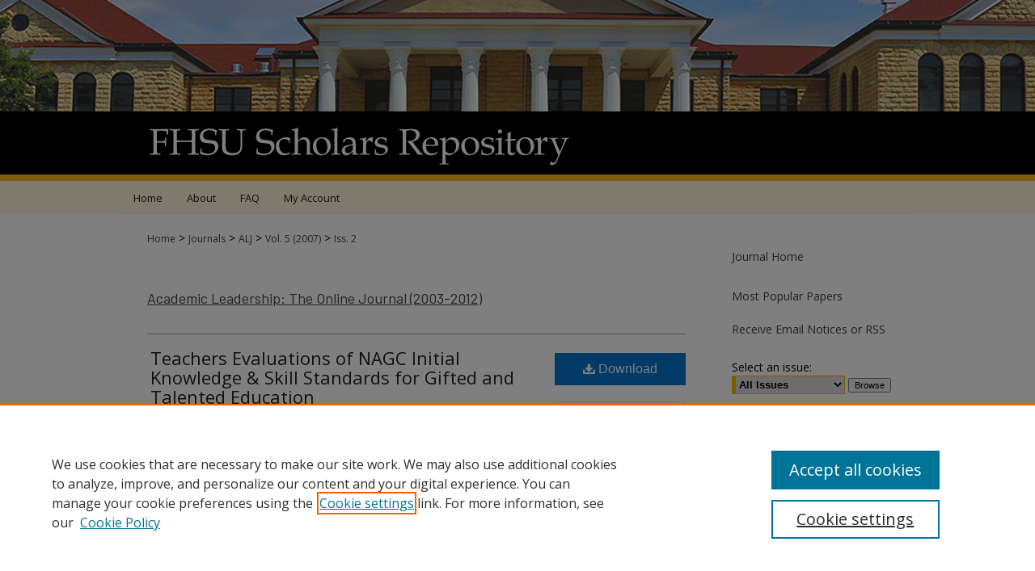

--- FILE ---
content_type: text/html; charset=UTF-8
request_url: https://scholars.fhsu.edu/alj/vol5/iss2/11/
body_size: 7757
content:

<!DOCTYPE html>
<html lang="en">
<head><!-- inj yui3-seed: --><script type='text/javascript' src='//cdnjs.cloudflare.com/ajax/libs/yui/3.6.0/yui/yui-min.js'></script><script type='text/javascript' src='//ajax.googleapis.com/ajax/libs/jquery/1.10.2/jquery.min.js'></script><!-- Adobe Analytics --><script type='text/javascript' src='https://assets.adobedtm.com/4a848ae9611a/d0e96722185b/launch-d525bb0064d8.min.js'></script><script type='text/javascript' src=/assets/nr_browser_production.js></script>

<!-- def.1 -->
<meta charset="utf-8">
<meta name="viewport" content="width=device-width">
<title>
"Teachers Evaluations of NAGC Initial Knowledge & Skill Standards for G" by Theresa Monaco
</title>


<!-- FILE article_meta-tags.inc --><!-- FILE: /srv/sequoia/main/data/assets/site/article_meta-tags.inc -->
<meta itemprop="name" content="Teachers Evaluations of NAGC Initial Knowledge &amp; Skill Standards for Gifted and Talented Education">
<meta property="og:title" content="Teachers Evaluations of NAGC Initial Knowledge &amp; Skill Standards for Gifted and Talented Education">
<meta name="twitter:title" content="Teachers Evaluations of NAGC Initial Knowledge &amp; Skill Standards for Gifted and Talented Education">
<meta property="article:author" content="Theresa Monaco">
<meta name="author" content="Theresa Monaco">
<meta name="robots" content="noodp, noydir">
<meta name="description" content="The National Association for Gifted Children (NAGC) and the Council for Exceptional Children (CEC) have jointly developed standards for the review of NAGC. These standards will be presented to the NCATE for adoption. If you are interested in reviewing the program standards and offering suggestions before they are presented for adoption, please click on the URL below. The standards may be accessed at: http://www.nagc.org/index.aspx?id=1512 . These standards were evaluated by teachers enrolled in summer University graduate in the area of gifted education scheduled at the University of Houston. Comments are modified verbatim text. Teachers were asked to select one or more standards and give their professional reaction to the selected standard (s). Some teachers made recommendations such as additions or deletions that would strengthen the standards. Some teacher respondents selected more than one standard in their responses.">
<meta itemprop="description" content="The National Association for Gifted Children (NAGC) and the Council for Exceptional Children (CEC) have jointly developed standards for the review of NAGC. These standards will be presented to the NCATE for adoption. If you are interested in reviewing the program standards and offering suggestions before they are presented for adoption, please click on the URL below. The standards may be accessed at: http://www.nagc.org/index.aspx?id=1512 . These standards were evaluated by teachers enrolled in summer University graduate in the area of gifted education scheduled at the University of Houston. Comments are modified verbatim text. Teachers were asked to select one or more standards and give their professional reaction to the selected standard (s). Some teachers made recommendations such as additions or deletions that would strengthen the standards. Some teacher respondents selected more than one standard in their responses.">
<meta name="twitter:description" content="The National Association for Gifted Children (NAGC) and the Council for Exceptional Children (CEC) have jointly developed standards for the review of NAGC. These standards will be presented to the NCATE for adoption. If you are interested in reviewing the program standards and offering suggestions before they are presented for adoption, please click on the URL below. The standards may be accessed at: http://www.nagc.org/index.aspx?id=1512 . These standards were evaluated by teachers enrolled in summer University graduate in the area of gifted education scheduled at the University of Houston. Comments are modified verbatim text. Teachers were asked to select one or more standards and give their professional reaction to the selected standard (s). Some teachers made recommendations such as additions or deletions that would strengthen the standards. Some teacher respondents selected more than one standard in their responses.">
<meta property="og:description" content="The National Association for Gifted Children (NAGC) and the Council for Exceptional Children (CEC) have jointly developed standards for the review of NAGC. These standards will be presented to the NCATE for adoption. If you are interested in reviewing the program standards and offering suggestions before they are presented for adoption, please click on the URL below. The standards may be accessed at: http://www.nagc.org/index.aspx?id=1512 . These standards were evaluated by teachers enrolled in summer University graduate in the area of gifted education scheduled at the University of Houston. Comments are modified verbatim text. Teachers were asked to select one or more standards and give their professional reaction to the selected standard (s). Some teachers made recommendations such as additions or deletions that would strengthen the standards. Some teacher respondents selected more than one standard in their responses.">
<meta name="keywords" content="educational standards">
<link rel="license" href="http://creativecommons.org/licenses/by-nc-nd/4.0/">
<meta name="bepress_citation_journal_title" content="Academic Leadership: The Online Journal (2003-2012)">
<meta name="bepress_citation_firstpage" content="11">
<meta name="bepress_citation_author" content="Monaco, Theresa">
<meta name="bepress_citation_title" content="Teachers Evaluations of NAGC Initial Knowledge &amp; Skill Standards for Gifted and Talented Education">
<meta name="bepress_citation_date" content="2007">
<meta name="bepress_citation_volume" content="5">
<meta name="bepress_citation_issue" content="2">
<!-- FILE: /srv/sequoia/main/data/assets/site/ir_download_link.inc -->
<!-- FILE: /srv/sequoia/main/data/assets/site/article_meta-tags.inc (cont) -->
<meta name="bepress_citation_pdf_url" content="https://scholars.fhsu.edu/cgi/viewcontent.cgi?article=1140&amp;context=alj">
<meta name="bepress_citation_abstract_html_url" content="https://scholars.fhsu.edu/alj/vol5/iss2/11">
<meta name="bepress_citation_doi" content="10.58809/BAQZ2835">
<meta name="bepress_citation_issn" content="1533-7812">
<meta name="bepress_citation_online_date" content="2017/6/2">
<meta name="viewport" content="width=device-width">
<!-- Additional Twitter data -->
<meta name="twitter:card" content="summary">
<!-- Additional Open Graph data -->
<meta property="og:type" content="article">
<meta property="og:url" content="https://scholars.fhsu.edu/alj/vol5/iss2/11">
<meta property="og:site_name" content="FHSU Scholars Repository">




<!-- FILE: article_meta-tags.inc (cont) -->
<meta name="bepress_is_article_cover_page" content="1">


<!-- sh.1 -->
<link rel="stylesheet" href="/alj/ir-journal-style.css" type="text/css" media="screen">
<link rel="alternate" type="application/rss+xml" title="[JOURNAL TITLE] Newsfeed" href="/alj/recent.rss">
<link rel="shortcut icon" href="/favicon.ico" type="image/x-icon">

<link type="text/css" rel="stylesheet" href="/assets/floatbox/floatbox.css">
<script type="text/javascript" src="/assets/jsUtilities.js"></script>
<script type="text/javascript" src="/assets/footnoteLinks.js"></script>
<link rel="stylesheet" href="/ir-print.css" type="text/css" media="print">
<!--[if IE]>
<link rel="stylesheet" href="/ir-ie.css" type="text/css" media="screen">
<![endif]-->
<!-- end sh.1 -->




<script type="text/javascript">var pageData = {"page":{"environment":"prod","productName":"bpdg","language":"en","name":"ir_journal:volume:issue:article","businessUnit":"els:rp:st"},"visitor":{}};</script>

</head>
<body >
<!-- FILE /srv/sequoia/main/data/assets/site/ir_journal/header.pregen -->
	<!-- FILE: /srv/sequoia/main/data/assets/site/ir_journal/header_inherit.inc --><div id="alj">
	
    		<!-- FILE: /srv/sequoia/main/data/scholars.fhsu.edu/assets/header.pregen --><!-- FILE: /srv/sequoia/main/data/assets/site/mobile_nav.inc --><!--[if !IE]>-->
<script src="/assets/scripts/dc-mobile/dc-responsive-nav.js"></script>

<header id="mobile-nav" class="nav-down device-fixed-height" style="visibility: hidden;">
  
  
  <nav class="nav-collapse">
    <ul>
      <li class="menu-item active device-fixed-width"><a href="https://scholars.fhsu.edu" title="Home" data-scroll >Home</a></li>
      <li class="menu-item device-fixed-width"><a href="https://scholars.fhsu.edu/do/search/advanced/" title="Search" data-scroll ><i class="icon-search"></i> Search</a></li>
      <li class="menu-item device-fixed-width"><a href="https://scholars.fhsu.edu/communities.html" title="Browse" data-scroll >Browse Collections</a></li>
      <li class="menu-item device-fixed-width"><a href="/cgi/myaccount.cgi?context=" title="My Account" data-scroll >My Account</a></li>
      <li class="menu-item device-fixed-width"><a href="https://scholars.fhsu.edu/about.html" title="About" data-scroll >About</a></li>
      <li class="menu-item device-fixed-width"><a href="https://network.bepress.com" title="Digital Commons Network" data-scroll ><img width="16" height="16" alt="DC Network" style="vertical-align:top;" src="/assets/md5images/8e240588cf8cd3a028768d4294acd7d3.png"> Digital Commons Network™</a></li>
    </ul>
  </nav>
</header>

<script src="/assets/scripts/dc-mobile/dc-mobile-nav.js"></script>
<!--<![endif]-->
<!-- FILE: /srv/sequoia/main/data/scholars.fhsu.edu/assets/header.pregen (cont) -->



<div id="fhsu">
	<div id="container">
		<a href="#main" class="skiplink" accesskey="2" >Skip to main content</a>

					
			<div id="header" role="banner">
				<a href="https://scholars.fhsu.edu" id="banner_link" title="FHSU Scholars Repository" >
					<img id="banner_image" alt="FHSU Scholars Repository" width='980' height='222' src="/assets/md5images/64b8ac9133896e6085fba273876a7001.png">
				</a>	
				
			</div>
					
			<div id="navigation">
				<!-- FILE: /srv/sequoia/main/data/assets/site/ir_navigation.inc -->

<div id="tabs" role="navigation" aria-label="Main"><ul><li id="tabfour"><a href="https://scholars.fhsu.edu" title="Home" ><span>Home</span></a></li><li id="tabthree"><a href="https://scholars.fhsu.edu/about.html" title="About" ><span>About</span></a></li><li id="tabtwo"><a href="https://scholars.fhsu.edu/faq.html" title="FAQ" ><span>FAQ</span></a></li><li id="tabone"><a href="https://scholars.fhsu.edu/cgi/myaccount.cgi?context=" title="My Account" ><span>My Account</span></a></li></ul></div>

<!-- FILE: /srv/sequoia/main/data/scholars.fhsu.edu/assets/header.pregen (cont) -->
			</div>
		

		<div id="wrapper">
			<div id="content">
				<div id="main" class="text" role="main">
<!-- FILE: /srv/sequoia/main/data/assets/site/ir_journal/header_inherit.inc (cont) -->
    

<!-- FILE: /srv/sequoia/main/data/assets/site/ir_journal/ir_breadcrumb.inc -->
	<ul id="pager">
		<li>&nbsp;</li>
		 
		<li>&nbsp;</li> 
		
	</ul>

<div class="crumbs" role="navigation" aria-label="Breadcrumb">
	<p>
		

		
		
		
			<a href="https://scholars.fhsu.edu" class="ignore" >Home</a>
		
		
		
		
		
		
		
		
		 <span aria-hidden="true">&gt;</span> 
			<a href="https://scholars.fhsu.edu/journals" class="ignore" >Journals</a>
		
		
		
		
		
		 <span aria-hidden="true">&gt;</span> 
			<a href="https://scholars.fhsu.edu/alj" class="ignore" >ALJ</a>
		
		
		
		 <span aria-hidden="true">&gt;</span> 
			<a href="https://scholars.fhsu.edu/alj/vol5" class="ignore" >Vol. 5 (2007)</a>
		
		
		
		
		
		
		 <span aria-hidden="true">&gt;</span> 
			<a href="https://scholars.fhsu.edu/alj/vol5/iss2" class="ignore" >Iss. 2</a>
		
		
		
		
		
	</p>
</div>

<div class="clear">&nbsp;</div>
<!-- FILE: /srv/sequoia/main/data/assets/site/ir_journal/header_inherit.inc (cont) -->


	<!-- FILE: /srv/sequoia/main/data/assets/site/ir_journal/journal_title_inherit.inc -->
<h1 class="inherit-title">
	<a href="https://scholars.fhsu.edu/alj" title="Academic Leadership: The Online Journal (2003-2012)" >
			Academic Leadership: The Online Journal (2003-2012)
	</a>
</h1>
<!-- FILE: /srv/sequoia/main/data/assets/site/ir_journal/header_inherit.inc (cont) -->



	<!-- FILE: /srv/sequoia/main/data/assets/site/ir_journal/volume/issue/ir_journal_logo.inc -->





 





<!-- FILE: /srv/sequoia/main/data/assets/site/ir_journal/header_inherit.inc (cont) -->
<!-- FILE: /srv/sequoia/main/data/assets/site/ir_journal/header.pregen (cont) -->


<script type="text/javascript" src="/assets/floatbox/floatbox.js"></script>
<!-- FILE: /srv/sequoia/main/data/assets/site/ir_journal/article_info.inc --><!-- FILE: /srv/sequoia/main/data/assets/site/openurl.inc -->
<!-- FILE: /srv/sequoia/main/data/assets/site/ir_journal/article_info.inc (cont) -->
<!-- FILE: /srv/sequoia/main/data/assets/site/ir_download_link.inc -->
<!-- FILE: /srv/sequoia/main/data/assets/site/ir_journal/article_info.inc (cont) -->
<!-- FILE: /srv/sequoia/main/data/assets/site/ir_journal/ir_article_header.inc --><div id="sub">
<div id="alpha"><!-- FILE: /srv/sequoia/main/data/assets/site/ir_journal/article_info.inc (cont) --><div id='title' class='element'>
<h1><a href='https://scholars.fhsu.edu/cgi/viewcontent.cgi?article=1140&amp;context=alj'>Teachers Evaluations of NAGC Initial Knowledge & Skill Standards for Gifted and Talented Education</a></h1>
</div>
<div class='clear'></div>
<div id='authors' class='element'>
<h2 class='visually-hidden'>Authors</h2>
<p class="author"><a href='https://scholars.fhsu.edu/do/search/?q=author%3A%22Theresa%20Monaco%22&start=0&context=7676747'><strong>Theresa Monaco</strong></a><br />
</p></div>
<div class='clear'></div>
<div id='doi_link' class='element'>
<h2 class='field-heading'>DOI</h2>
<p><a href="http://doi.org/10.58809/BAQZ2835">10.58809/BAQZ2835</a></p>
</div>
<div class='clear'></div>
<div id='abstract' class='element'>
<h2 class='field-heading'>Abstract</h2>
<p>The National Association for Gifted Children (NAGC) and the Council for Exceptional Children (CEC) have jointly developed standards for the review of NAGC. These standards will be presented to the NCATE for adoption. If you are interested in reviewing the program standards and offering suggestions before they are presented for adoption, please click on the URL below. The standards may be accessed at: http://www.nagc.org/index.aspx?id=1512 . These standards were evaluated by teachers enrolled in summer University graduate in the area of gifted education scheduled at the University of Houston. Comments are modified verbatim text. Teachers were asked to select one or more standards and give their professional reaction to the selected standard (s). Some teachers made recommendations such as additions or deletions that would strengthen the standards. Some teacher respondents selected more than one standard in their responses.</p>
</div>
<div class='clear'></div>
<div id='distribution_license' class='element'>
<h2 class='field-heading'>Creative Commons License</h2>
<p><a href="https://creativecommons.org/licenses/by-nc-nd/4.0/"><img alt="Creative Commons Attribution-NonCommercial-No Derivative Works 4.0 International License" src="https://resources.bepress.com/assets/cc-by-nc-nd-4.0-88x31.png"></a><br>This work is licensed under a <a href="https://creativecommons.org/licenses/by-nc-nd/4.0/">Creative Commons Attribution-NonCommercial-No Derivative Works 4.0 International License</a>.</p>
</div>
<div class='clear'></div>
<div id='rights' class='element'>
<h2 class='field-heading'>Rights</h2>
<p>© The Author(s)</p>
</div>
<div class='clear'></div>
<div id='comments' class='element'>
<h2 class='field-heading'>Comments</h2>
<p>For questions contact <a href="mailto: scholarsrepository@fhsu.edu">ScholarsRepository@fhsu.edu</a></p>
</div>
<div class='clear'></div>
<div id='recommended_citation' class='element'>
<h2 class='field-heading'>Recommended Citation</h2>
<!-- FILE: /srv/sequoia/main/data/assets/site/ir_journal/ir_citation.inc -->
<p class="citation">
Monaco, Theresa
(2007)
"Teachers Evaluations of NAGC Initial Knowledge &amp; Skill Standards for Gifted and Talented Education,"
<em>Academic Leadership: The Online Journal (2003-2012)</em>: Vol. 5:
Iss.
2, Article 11.
<br>
DOI: 10.58809/BAQZ2835
<br>
Available at:
https://scholars.fhsu.edu/alj/vol5/iss2/11</p>
<!-- FILE: /srv/sequoia/main/data/assets/site/ir_journal/article_info.inc (cont) --></div>
<div class='clear'></div>
</div>
    </div>
    <div id='beta_7-3'>
<!-- FILE: /srv/sequoia/main/data/assets/site/info_box_7_3.inc --><!-- FILE: /srv/sequoia/main/data/assets/site/openurl.inc -->
<!-- FILE: /srv/sequoia/main/data/assets/site/info_box_7_3.inc (cont) -->
<!-- FILE: /srv/sequoia/main/data/assets/site/ir_download_link.inc -->
<!-- FILE: /srv/sequoia/main/data/assets/site/info_box_7_3.inc (cont) -->
	<!-- FILE: /srv/sequoia/main/data/assets/site/info_box_download_button.inc --><div class="aside download-button">
      <a id="pdf" class="btn" href="https://scholars.fhsu.edu/cgi/viewcontent.cgi?article=1140&amp;context=alj" title="PDF (148&nbsp;KB) opens in new window" target="_blank" > 
    	<i class="icon-download-alt" aria-hidden="true"></i>
        Download
      </a>
</div>
<!-- FILE: /srv/sequoia/main/data/assets/site/info_box_7_3.inc (cont) -->
	<!-- FILE: /srv/sequoia/main/data/assets/site/info_box_embargo.inc -->
<!-- FILE: /srv/sequoia/main/data/assets/site/info_box_7_3.inc (cont) -->
<!-- FILE: /srv/sequoia/main/data/assets/site/info_box_custom_upper.inc -->
<!-- FILE: /srv/sequoia/main/data/assets/site/info_box_7_3.inc (cont) -->
<!-- FILE: /srv/sequoia/main/data/assets/site/info_box_openurl.inc -->
<!-- FILE: /srv/sequoia/main/data/assets/site/info_box_7_3.inc (cont) -->
<!-- FILE: /srv/sequoia/main/data/assets/site/info_box_article_metrics.inc -->
<div id="article-stats" class="aside hidden">
    <p class="article-downloads-wrapper hidden"><span id="article-downloads"></span> DOWNLOADS</p>
    <p class="article-stats-date hidden">Since June 02, 2017</p>
    <p class="article-plum-metrics">
        <a href="https://plu.mx/plum/a/?repo_url=https://scholars.fhsu.edu/alj/vol5/iss2/11" class="plumx-plum-print-popup plum-bigben-theme" data-badge="true" data-hide-when-empty="true" ></a>
    </p>
</div>
<script type="text/javascript" src="//cdn.plu.mx/widget-popup.js"></script>
<!-- Article Download Counts -->
<script type="text/javascript" src="/assets/scripts/article-downloads.pack.js"></script>
<script type="text/javascript">
    insertDownloads(10243726);
</script>
<!-- Add border to Plum badge & download counts when visible -->
<script>
// bind to event when PlumX widget loads
jQuery('body').bind('plum:widget-load', function(e){
// if Plum badge is visible
  if (jQuery('.PlumX-Popup').length) {
// remove 'hidden' class
  jQuery('#article-stats').removeClass('hidden');
  jQuery('.article-stats-date').addClass('plum-border');
  }
});
// bind to event when page loads
jQuery(window).bind('load',function(e){
// if DC downloads are visible
  if (jQuery('#article-downloads').text().length > 0) {
// add border to aside
  jQuery('#article-stats').removeClass('hidden');
  }
});
</script>
<!-- Adobe Analytics: Download Click Tracker -->
<script>
$(function() {
  // Download button click event tracker for PDFs
  $(".aside.download-button").on("click", "a#pdf", function(event) {
    pageDataTracker.trackEvent('navigationClick', {
      link: {
          location: 'aside download-button',
          name: 'pdf'
      }
    });
  });
  // Download button click event tracker for native files
  $(".aside.download-button").on("click", "a#native", function(event) {
    pageDataTracker.trackEvent('navigationClick', {
        link: {
            location: 'aside download-button',
            name: 'native'
        }
     });
  });
});
</script>
<!-- FILE: /srv/sequoia/main/data/assets/site/info_box_7_3.inc (cont) -->
	<!-- FILE: /srv/sequoia/main/data/assets/site/info_box_disciplines.inc -->
	<div id="beta-disciplines" class="aside">
		<h4>Included in</h4>
	<p>
					<a href="https://network.bepress.com/hgg/discipline/1230" title="Educational Leadership Commons" >Educational Leadership Commons</a>, 
					<a href="https://network.bepress.com/hgg/discipline/1245" title="Higher Education Commons" >Higher Education Commons</a>, 
					<a href="https://network.bepress.com/hgg/discipline/803" title="Teacher Education and Professional Development Commons" >Teacher Education and Professional Development Commons</a>
	</p>
	</div>
<!-- FILE: /srv/sequoia/main/data/assets/site/info_box_7_3.inc (cont) -->
<!-- FILE: /srv/sequoia/main/data/assets/site/bookmark_widget.inc -->
<div id="share" class="aside">
<h2>Share</h2>
	<div class="a2a_kit a2a_kit_size_24 a2a_default_style">
    	<a class="a2a_button_facebook"></a>
    	<a class="a2a_button_linkedin"></a>
		<a class="a2a_button_whatsapp"></a>
		<a class="a2a_button_email"></a>
    	<a class="a2a_dd"></a>
    	<script async src="https://static.addtoany.com/menu/page.js"></script>
	</div>
</div>
<!-- FILE: /srv/sequoia/main/data/assets/site/info_box_7_3.inc (cont) -->
<!-- FILE: /srv/sequoia/main/data/assets/site/info_box_geolocate.inc --><!-- FILE: /srv/sequoia/main/data/assets/site/ir_geolocate_enabled_and_displayed.inc -->
<!-- FILE: /srv/sequoia/main/data/assets/site/info_box_geolocate.inc (cont) -->
<!-- FILE: /srv/sequoia/main/data/assets/site/info_box_7_3.inc (cont) -->
	<!-- FILE: /srv/sequoia/main/data/assets/site/zotero_coins.inc -->
<span class="Z3988" title="ctx_ver=Z39.88-2004&amp;rft_val_fmt=info%3Aofi%2Ffmt%3Akev%3Amtx%3Ajournal&amp;rft_id=https%3A%2F%2Fscholars.fhsu.edu%2Falj%2Fvol5%2Fiss2%2F11&amp;rft.atitle=Teachers%20Evaluations%20of%20NAGC%20Initial%20Knowledge%20%26%20Skill%20Standards%20for%20Gifted%20and%20Talented%20Education&amp;rft.aufirst=Theresa&amp;rft.aulast=Monaco&amp;rft.jtitle=Academic%20Leadership%3A%20The%20Online%20Journal%20%282003-2012%29&amp;rft.volume=5&amp;rft.issue=2&amp;rft.issn=1533-7812&amp;rft.date=2007-07-01&amp;rft_id=info:doi/10.58809%2FBAQZ2835">COinS</span>
<!-- FILE: /srv/sequoia/main/data/assets/site/info_box_7_3.inc (cont) -->
<!-- FILE: /srv/sequoia/main/data/assets/site/info_box_custom_lower.inc -->
<!-- FILE: /srv/sequoia/main/data/assets/site/info_box_7_3.inc (cont) -->
<!-- FILE: /srv/sequoia/main/data/assets/site/ir_journal/article_info.inc (cont) --></div>
<div class='clear'>&nbsp;</div>
<!-- FILE: /srv/sequoia/main/data/assets/site/ir_article_custom_fields.inc -->
<!-- FILE: /srv/sequoia/main/data/assets/site/ir_journal/article_info.inc (cont) -->
<!-- FILE: /srv/sequoia/main/data/assets/site/ir_journal/volume/issue/article/index.html (cont) --> 

<!-- FILE /srv/sequoia/main/data/assets/site/ir_journal/footer.pregen -->
	<!-- FILE: /srv/sequoia/main/data/assets/site/ir_journal/footer_inherit_7_8.inc -->					</div>

	<div class="verticalalign">&nbsp;</div>
	<div class="clear">&nbsp;</div>

				</div>

					<div id="sidebar">
						<!-- FILE: /srv/sequoia/main/data/assets/site/ir_journal/ir_journal_sidebar_7_8.inc -->

	<!-- FILE: /srv/sequoia/main/data/assets/site/ir_journal/ir_journal_sidebar_links_7_8.inc --><ul class="sb-custom-journal">
	<li class="sb-home">
		<a href="https://scholars.fhsu.edu/alj" title="Academic Leadership: The Online Journal (2003-2012)" accesskey="1" >
				Journal Home
		</a>
	</li>
</ul><!-- FILE: /srv/sequoia/main/data/assets/site/ir_journal/ir_journal_sidebar_7_8.inc (cont) -->
		<!-- FILE: /srv/sequoia/main/data/assets/site/urc_badge.inc -->
<!-- FILE: /srv/sequoia/main/data/assets/site/ir_journal/ir_journal_sidebar_7_8.inc (cont) -->
	<!-- FILE: /srv/sequoia/main/data/assets/site/ir_journal/ir_journal_navcontainer_7_8.inc --><div id="navcontainer">
	<ul id="navlist">
			<li class="sb-popular">
				<a href="https://scholars.fhsu.edu/alj/topdownloads.html" title="View the top downloaded papers" >
						Most Popular Papers
				</a>
			</li>
			<li class="sb-rss">
				<a href="https://scholars.fhsu.edu/alj/announcements.html" title="Receive notifications of new content" >
					Receive Email Notices or RSS
				</a>
			</li>
	</ul>
<!-- FILE: /srv/sequoia/main/data/assets/site/ir_journal/ir_journal_special_issue_7_8.inc -->
<!-- FILE: /srv/sequoia/main/data/assets/site/ir_journal/ir_journal_navcontainer_7_8.inc (cont) -->
</div><!-- FILE: /srv/sequoia/main/data/assets/site/ir_journal/ir_journal_sidebar_7_8.inc (cont) -->
	<!-- FILE: /srv/sequoia/main/data/assets/site/ir_journal/ir_journal_sidebar_search_7_8.inc --><div class="sidebar-search">
	<form method="post" action="https://scholars.fhsu.edu/cgi/redirect.cgi" id="browse">
		<label for="url">
			Select an issue:
		</label>
			<br>
		<!-- FILE: /srv/sequoia/main/data/assets/site/ir_journal/ir_journal_volume_issue_popup_7_8.inc --><div>
	<span class="border">
								<select name="url" id="url">
							<option value="https://scholars.fhsu.edu/alj/all_issues.html">
								All Issues
							</option>
										<option value="https://scholars.fhsu.edu/alj/vol10/iss1">
											Vol. 10, 
											Iss. 1
										</option>
										<option value="https://scholars.fhsu.edu/alj/vol9/iss4">
											Vol. 9, 
											Iss. 4
										</option>
										<option value="https://scholars.fhsu.edu/alj/vol9/iss3">
											Vol. 9, 
											Iss. 3
										</option>
										<option value="https://scholars.fhsu.edu/alj/vol9/iss2">
											Vol. 9, 
											Iss. 2
										</option>
										<option value="https://scholars.fhsu.edu/alj/vol9/iss1">
											Vol. 9, 
											Iss. 1
										</option>
										<option value="https://scholars.fhsu.edu/alj/vol8/iss4">
											Vol. 8, 
											Iss. 4
										</option>
										<option value="https://scholars.fhsu.edu/alj/vol8/iss3">
											Vol. 8, 
											Iss. 3
										</option>
										<option value="https://scholars.fhsu.edu/alj/vol8/iss2">
											Vol. 8, 
											Iss. 2
										</option>
										<option value="https://scholars.fhsu.edu/alj/vol8/iss1">
											Vol. 8, 
											Iss. 1
										</option>
										<option value="https://scholars.fhsu.edu/alj/vol7/iss4">
											Vol. 7, 
											Iss. 4
										</option>
										<option value="https://scholars.fhsu.edu/alj/vol7/iss3">
											Vol. 7, 
											Iss. 3
										</option>
										<option value="https://scholars.fhsu.edu/alj/vol7/iss2">
											Vol. 7, 
											Iss. 2
										</option>
										<option value="https://scholars.fhsu.edu/alj/vol7/iss1">
											Vol. 7, 
											Iss. 1
										</option>
										<option value="https://scholars.fhsu.edu/alj/vol6/iss4">
											Vol. 6, 
											Iss. 4
										</option>
										<option value="https://scholars.fhsu.edu/alj/vol6/iss3">
											Vol. 6, 
											Iss. 3
										</option>
										<option value="https://scholars.fhsu.edu/alj/vol6/iss2">
											Vol. 6, 
											Iss. 2
										</option>
										<option value="https://scholars.fhsu.edu/alj/vol6/iss1">
											Vol. 6, 
											Iss. 1
										</option>
										<option value="https://scholars.fhsu.edu/alj/vol5/iss3">
											Vol. 5, 
											Iss. 3
										</option>
										<option value="https://scholars.fhsu.edu/alj/vol5/iss2">
											Vol. 5, 
											Iss. 2
										</option>
										<option value="https://scholars.fhsu.edu/alj/vol5/iss1">
											Vol. 5, 
											Iss. 1
										</option>
										<option value="https://scholars.fhsu.edu/alj/vol4/iss4">
											Vol. 4, 
											Iss. 4
										</option>
										<option value="https://scholars.fhsu.edu/alj/vol4/iss3">
											Vol. 4, 
											Iss. 3
										</option>
										<option value="https://scholars.fhsu.edu/alj/vol4/iss2">
											Vol. 4, 
											Iss. 2
										</option>
										<option value="https://scholars.fhsu.edu/alj/vol4/iss1">
											Vol. 4, 
											Iss. 1
										</option>
										<option value="https://scholars.fhsu.edu/alj/vol3/iss3">
											Vol. 3, 
											Iss. 3
										</option>
										<option value="https://scholars.fhsu.edu/alj/vol3/iss2">
											Vol. 3, 
											Iss. 2
										</option>
										<option value="https://scholars.fhsu.edu/alj/vol3/iss1">
											Vol. 3, 
											Iss. 1
										</option>
										<option value="https://scholars.fhsu.edu/alj/vol2/iss4">
											Vol. 2, 
											Iss. 4
										</option>
										<option value="https://scholars.fhsu.edu/alj/vol2/iss3">
											Vol. 2, 
											Iss. 3
										</option>
										<option value="https://scholars.fhsu.edu/alj/vol2/iss2">
											Vol. 2, 
											Iss. 2
										</option>
										<option value="https://scholars.fhsu.edu/alj/vol2/iss1">
											Vol. 2, 
											Iss. 1
										</option>
										<option value="https://scholars.fhsu.edu/alj/vol1/iss4">
											Vol. 1, 
											Iss. 4
										</option>
										<option value="https://scholars.fhsu.edu/alj/vol1/iss3">
											Vol. 1, 
											Iss. 3
										</option>
										<option value="https://scholars.fhsu.edu/alj/vol1/iss2">
											Vol. 1, 
											Iss. 2
										</option>
										<option value="https://scholars.fhsu.edu/alj/vol1/iss1">
											Vol. 1, 
											Iss. 1
										</option>
						</select>
		<input type="submit" value="Browse" class="searchbutton" style="font-size:11px;">
	</span>
</div>
<!-- FILE: /srv/sequoia/main/data/assets/site/ir_journal/ir_journal_sidebar_search_7_8.inc (cont) -->
			<div style="clear:left;">&nbsp;</div>
	</form>
	<!-- FILE: /srv/sequoia/main/data/assets/site/ir_sidebar_search_7_8.inc --><h2><span>Search</span> the Site</h2>
<form method='get' action='https://scholars.fhsu.edu/do/search/' id="sidebar-search">
	<label for="search" accesskey="4">
		Enter search terms:
	</label>
		<div>
			<span class="border">
				<input type="text" name='q' class="search" id="search">
			</span> 
			<input type="submit" value="Search" class="searchbutton" style="font-size:11px;">
		</div>
	<label for="context">
		Select context to search:
	</label> 
		<div>
			<span class="border">
				<select name="fq" id="context">
						<option value='virtual_ancestor_link:"https://scholars.fhsu.edu/alj"'>in this journal</option>
					<option value='virtual_ancestor_link:"https://scholars.fhsu.edu"'>in this repository</option>
					<option value='virtual_ancestor_link:"http:/"'>across all repositories</option>
				</select>
			</span>
		</div>
</form>
<p class="advanced">
		<a href="https://scholars.fhsu.edu/do/search/advanced/?fq=virtual_ancestor_link:%22https://scholars.fhsu.edu/alj%22" >
			Advanced Search
		</a>
</p>
<!-- FILE: /srv/sequoia/main/data/assets/site/ir_journal/ir_journal_sidebar_search_7_8.inc (cont) -->
</div>
<!-- FILE: /srv/sequoia/main/data/assets/site/ir_journal/ir_journal_sidebar_7_8.inc (cont) -->
	<!-- FILE: /srv/sequoia/main/data/assets/site/ir_journal/ir_journal_issn_7_8.inc -->
	<div id="issn">
		<p class="sb-issn">ISSN: 1533-7812</p>
	</div>
	<div class="clear">&nbsp;</div>
<!-- FILE: /srv/sequoia/main/data/assets/site/ir_journal/ir_journal_sidebar_7_8.inc (cont) -->
	<!-- FILE: /srv/sequoia/main/data/journals/scholars.fhsu.edu/alj/assets/ir_journal_custom_lower_7_8.inc -->
<a href="https://www.fhsu.edu/" title="Fort Hays State University" ><img alt="Fort Hays State University" width='238' height='48' src="/assets/md5images/762a77198fb746d4dc8621ae35a22fff.png">
				</a><!-- FILE: /srv/sequoia/main/data/assets/site/ir_journal/ir_journal_sidebar_7_8.inc (cont) -->
	<!-- FILE: /srv/sequoia/main/data/scholars.fhsu.edu/assets/ir_journal/ir_custom_sidebar_images.inc --><!-- FILE: /srv/sequoia/main/data/assets/site/ir_journal/ir_journal_sidebar_7_8.inc (cont) -->
	<!-- FILE: /srv/sequoia/main/data/assets/site/ir_sidebar_geolocate.inc --><!-- FILE: /srv/sequoia/main/data/assets/site/ir_geolocate_enabled_and_displayed.inc -->
<!-- FILE: /srv/sequoia/main/data/assets/site/ir_sidebar_geolocate.inc (cont) -->
<!-- FILE: /srv/sequoia/main/data/assets/site/ir_journal/ir_journal_sidebar_7_8.inc (cont) -->
	<!-- FILE: /srv/sequoia/main/data/assets/site/ir_journal/ir_journal_custom_lowest_7_8.inc --><!-- FILE: /srv/sequoia/main/data/assets/site/ir_journal/ir_journal_sidebar_7_8.inc (cont) -->

<!-- FILE: /srv/sequoia/main/data/assets/site/ir_journal/footer_inherit_7_8.inc (cont) -->
							<div class="verticalalign">&nbsp;</div>
					</div>

			</div>

			
				<!-- FILE: /srv/sequoia/main/data/assets/site/ir_footer_content.inc --><div id="footer" role="contentinfo">
	
	
	<!-- FILE: /srv/sequoia/main/data/assets/site/ir_bepress_logo.inc --><div id="bepress">

<a href="https://www.elsevier.com/solutions/digital-commons" title="Elsevier - Digital Commons" >
	<em>Elsevier - Digital Commons</em>
</a>

</div>
<!-- FILE: /srv/sequoia/main/data/assets/site/ir_footer_content.inc (cont) -->
	<p>
		<a href="https://scholars.fhsu.edu" title="Home page" accesskey="1" >Home</a> | 
		<a href="https://scholars.fhsu.edu/about.html" title="About" >About</a> | 
		<a href="https://scholars.fhsu.edu/faq.html" title="FAQ" >FAQ</a> | 
		<a href="/cgi/myaccount.cgi?context=" title="My Account Page" accesskey="3" >My Account</a> | 
		<a href="https://scholars.fhsu.edu/accessibility.html" title="Accessibility Statement" accesskey="0" >Accessibility Statement</a>
	</p>
	<p>
	
	
		<a class="secondary-link" href="https://www.elsevier.com/legal/privacy-policy" title="Privacy Policy" >Privacy</a>
	
		<a class="secondary-link" href="https://www.elsevier.com/legal/elsevier-website-terms-and-conditions" title="Copyright Policy" >Copyright</a>	
	</p> 
	
</div>

<!-- FILE: /srv/sequoia/main/data/assets/site/ir_journal/footer_inherit_7_8.inc (cont) -->
					

		</div>
	</div>
</div>

<!-- FILE: /srv/sequoia/main/data/scholars.fhsu.edu/assets/ir_analytics.inc --><!-- Google tag (gtag.js) --> 
<script async src="https://www.googletagmanager.com/gtag/js?id=G-M51ME8JD9T"></script> 

<script> 
window.dataLayer = window.dataLayer || []; 
function gtag(){dataLayer.push(arguments);} 
gtag('js', new Date()); 
gtag('config', 'G-M51ME8JD9T'); 
</script><!-- FILE: /srv/sequoia/main/data/assets/site/ir_journal/footer_inherit_7_8.inc (cont) -->

<!-- FILE: /srv/sequoia/main/data/assets/site/ir_journal/footer.pregen (cont) -->

<script type='text/javascript' src='/assets/scripts/bpbootstrap-20160726.pack.js'></script><script type='text/javascript'>BPBootstrap.init({appendCookie:''})</script></body></html>


--- FILE ---
content_type: text/css
request_url: https://scholars.fhsu.edu/alj/ir-journal-style.css
body_size: -40
content:
 
	@import url("/alj/ir-style.css");
	@import url("/ir-custom.css");
	@import url("/alj/ir-custom.css");
	@import url("/ir-local.css");
	@import url("/alj/ir-local.css");


